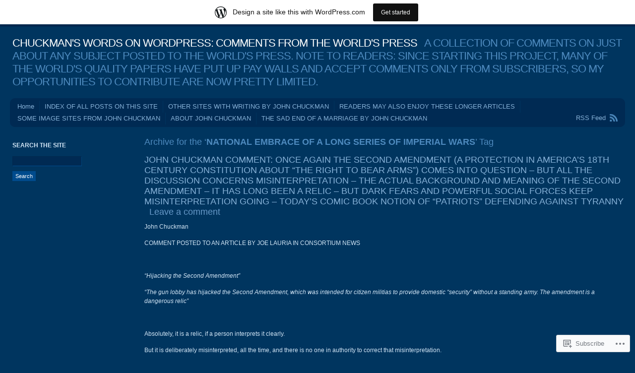

--- FILE ---
content_type: text/html; charset=UTF-8
request_url: https://chuckmanwordsincomments.wordpress.com/tag/national-embrace-of-a-long-series-of-imperial-wars/
body_size: 17123
content:
<!DOCTYPE html PUBLIC "-//W3C//DTD XHTML 1.0 Transitional//EN" "http://www.w3.org/TR/xhtml1/DTD/xhtml1-transitional.dtd">
<html xmlns="http://www.w3.org/1999/xhtml" lang="en">
<head profile="http://gmpg.org/xfn/11">
<meta http-equiv="Content-Type" content="text/html; charset=UTF-8" />
<title>NATIONAL EMBRACE OF A LONG SERIES OF IMPERIAL WARS | CHUCKMAN&#039;S WORDS ON WORDPRESS: COMMENTS FROM THE WORLD&#039;S PRESS</title>
<link rel="pingback" href="https://chuckmanwordsincomments.wordpress.com/xmlrpc.php" />
<meta name='robots' content='max-image-preview:large' />
<link rel='dns-prefetch' href='//s0.wp.com' />
<link rel="alternate" type="application/rss+xml" title="CHUCKMAN&#039;S WORDS ON WORDPRESS: COMMENTS FROM THE WORLD&#039;S PRESS &raquo; Feed" href="https://chuckmanwordsincomments.wordpress.com/feed/" />
<link rel="alternate" type="application/rss+xml" title="CHUCKMAN&#039;S WORDS ON WORDPRESS: COMMENTS FROM THE WORLD&#039;S PRESS &raquo; Comments Feed" href="https://chuckmanwordsincomments.wordpress.com/comments/feed/" />
<link rel="alternate" type="application/rss+xml" title="CHUCKMAN&#039;S WORDS ON WORDPRESS: COMMENTS FROM THE WORLD&#039;S PRESS &raquo; NATIONAL EMBRACE OF A LONG SERIES OF IMPERIAL WARS Tag Feed" href="https://chuckmanwordsincomments.wordpress.com/tag/national-embrace-of-a-long-series-of-imperial-wars/feed/" />
	<script type="text/javascript">
		/* <![CDATA[ */
		function addLoadEvent(func) {
			var oldonload = window.onload;
			if (typeof window.onload != 'function') {
				window.onload = func;
			} else {
				window.onload = function () {
					oldonload();
					func();
				}
			}
		}
		/* ]]> */
	</script>
	<link crossorigin='anonymous' rel='stylesheet' id='all-css-0-1' href='/wp-content/blog-plugins/marketing-bar/css/marketing-bar.css?m=1761640963i&cssminify=yes' type='text/css' media='all' />
<style id='wp-emoji-styles-inline-css'>

	img.wp-smiley, img.emoji {
		display: inline !important;
		border: none !important;
		box-shadow: none !important;
		height: 1em !important;
		width: 1em !important;
		margin: 0 0.07em !important;
		vertical-align: -0.1em !important;
		background: none !important;
		padding: 0 !important;
	}
/*# sourceURL=wp-emoji-styles-inline-css */
</style>
<link crossorigin='anonymous' rel='stylesheet' id='all-css-2-1' href='/wp-content/plugins/gutenberg-core/v22.4.2/build/styles/block-library/style.min.css?m=1769608164i&cssminify=yes' type='text/css' media='all' />
<style id='wp-block-library-inline-css'>
.has-text-align-justify {
	text-align:justify;
}
.has-text-align-justify{text-align:justify;}

/*# sourceURL=wp-block-library-inline-css */
</style><style id='global-styles-inline-css'>
:root{--wp--preset--aspect-ratio--square: 1;--wp--preset--aspect-ratio--4-3: 4/3;--wp--preset--aspect-ratio--3-4: 3/4;--wp--preset--aspect-ratio--3-2: 3/2;--wp--preset--aspect-ratio--2-3: 2/3;--wp--preset--aspect-ratio--16-9: 16/9;--wp--preset--aspect-ratio--9-16: 9/16;--wp--preset--color--black: #000000;--wp--preset--color--cyan-bluish-gray: #abb8c3;--wp--preset--color--white: #ffffff;--wp--preset--color--pale-pink: #f78da7;--wp--preset--color--vivid-red: #cf2e2e;--wp--preset--color--luminous-vivid-orange: #ff6900;--wp--preset--color--luminous-vivid-amber: #fcb900;--wp--preset--color--light-green-cyan: #7bdcb5;--wp--preset--color--vivid-green-cyan: #00d084;--wp--preset--color--pale-cyan-blue: #8ed1fc;--wp--preset--color--vivid-cyan-blue: #0693e3;--wp--preset--color--vivid-purple: #9b51e0;--wp--preset--gradient--vivid-cyan-blue-to-vivid-purple: linear-gradient(135deg,rgb(6,147,227) 0%,rgb(155,81,224) 100%);--wp--preset--gradient--light-green-cyan-to-vivid-green-cyan: linear-gradient(135deg,rgb(122,220,180) 0%,rgb(0,208,130) 100%);--wp--preset--gradient--luminous-vivid-amber-to-luminous-vivid-orange: linear-gradient(135deg,rgb(252,185,0) 0%,rgb(255,105,0) 100%);--wp--preset--gradient--luminous-vivid-orange-to-vivid-red: linear-gradient(135deg,rgb(255,105,0) 0%,rgb(207,46,46) 100%);--wp--preset--gradient--very-light-gray-to-cyan-bluish-gray: linear-gradient(135deg,rgb(238,238,238) 0%,rgb(169,184,195) 100%);--wp--preset--gradient--cool-to-warm-spectrum: linear-gradient(135deg,rgb(74,234,220) 0%,rgb(151,120,209) 20%,rgb(207,42,186) 40%,rgb(238,44,130) 60%,rgb(251,105,98) 80%,rgb(254,248,76) 100%);--wp--preset--gradient--blush-light-purple: linear-gradient(135deg,rgb(255,206,236) 0%,rgb(152,150,240) 100%);--wp--preset--gradient--blush-bordeaux: linear-gradient(135deg,rgb(254,205,165) 0%,rgb(254,45,45) 50%,rgb(107,0,62) 100%);--wp--preset--gradient--luminous-dusk: linear-gradient(135deg,rgb(255,203,112) 0%,rgb(199,81,192) 50%,rgb(65,88,208) 100%);--wp--preset--gradient--pale-ocean: linear-gradient(135deg,rgb(255,245,203) 0%,rgb(182,227,212) 50%,rgb(51,167,181) 100%);--wp--preset--gradient--electric-grass: linear-gradient(135deg,rgb(202,248,128) 0%,rgb(113,206,126) 100%);--wp--preset--gradient--midnight: linear-gradient(135deg,rgb(2,3,129) 0%,rgb(40,116,252) 100%);--wp--preset--font-size--small: 13px;--wp--preset--font-size--medium: 20px;--wp--preset--font-size--large: 36px;--wp--preset--font-size--x-large: 42px;--wp--preset--font-family--albert-sans: 'Albert Sans', sans-serif;--wp--preset--font-family--alegreya: Alegreya, serif;--wp--preset--font-family--arvo: Arvo, serif;--wp--preset--font-family--bodoni-moda: 'Bodoni Moda', serif;--wp--preset--font-family--bricolage-grotesque: 'Bricolage Grotesque', sans-serif;--wp--preset--font-family--cabin: Cabin, sans-serif;--wp--preset--font-family--chivo: Chivo, sans-serif;--wp--preset--font-family--commissioner: Commissioner, sans-serif;--wp--preset--font-family--cormorant: Cormorant, serif;--wp--preset--font-family--courier-prime: 'Courier Prime', monospace;--wp--preset--font-family--crimson-pro: 'Crimson Pro', serif;--wp--preset--font-family--dm-mono: 'DM Mono', monospace;--wp--preset--font-family--dm-sans: 'DM Sans', sans-serif;--wp--preset--font-family--dm-serif-display: 'DM Serif Display', serif;--wp--preset--font-family--domine: Domine, serif;--wp--preset--font-family--eb-garamond: 'EB Garamond', serif;--wp--preset--font-family--epilogue: Epilogue, sans-serif;--wp--preset--font-family--fahkwang: Fahkwang, sans-serif;--wp--preset--font-family--figtree: Figtree, sans-serif;--wp--preset--font-family--fira-sans: 'Fira Sans', sans-serif;--wp--preset--font-family--fjalla-one: 'Fjalla One', sans-serif;--wp--preset--font-family--fraunces: Fraunces, serif;--wp--preset--font-family--gabarito: Gabarito, system-ui;--wp--preset--font-family--ibm-plex-mono: 'IBM Plex Mono', monospace;--wp--preset--font-family--ibm-plex-sans: 'IBM Plex Sans', sans-serif;--wp--preset--font-family--ibarra-real-nova: 'Ibarra Real Nova', serif;--wp--preset--font-family--instrument-serif: 'Instrument Serif', serif;--wp--preset--font-family--inter: Inter, sans-serif;--wp--preset--font-family--josefin-sans: 'Josefin Sans', sans-serif;--wp--preset--font-family--jost: Jost, sans-serif;--wp--preset--font-family--libre-baskerville: 'Libre Baskerville', serif;--wp--preset--font-family--libre-franklin: 'Libre Franklin', sans-serif;--wp--preset--font-family--literata: Literata, serif;--wp--preset--font-family--lora: Lora, serif;--wp--preset--font-family--merriweather: Merriweather, serif;--wp--preset--font-family--montserrat: Montserrat, sans-serif;--wp--preset--font-family--newsreader: Newsreader, serif;--wp--preset--font-family--noto-sans-mono: 'Noto Sans Mono', sans-serif;--wp--preset--font-family--nunito: Nunito, sans-serif;--wp--preset--font-family--open-sans: 'Open Sans', sans-serif;--wp--preset--font-family--overpass: Overpass, sans-serif;--wp--preset--font-family--pt-serif: 'PT Serif', serif;--wp--preset--font-family--petrona: Petrona, serif;--wp--preset--font-family--piazzolla: Piazzolla, serif;--wp--preset--font-family--playfair-display: 'Playfair Display', serif;--wp--preset--font-family--plus-jakarta-sans: 'Plus Jakarta Sans', sans-serif;--wp--preset--font-family--poppins: Poppins, sans-serif;--wp--preset--font-family--raleway: Raleway, sans-serif;--wp--preset--font-family--roboto: Roboto, sans-serif;--wp--preset--font-family--roboto-slab: 'Roboto Slab', serif;--wp--preset--font-family--rubik: Rubik, sans-serif;--wp--preset--font-family--rufina: Rufina, serif;--wp--preset--font-family--sora: Sora, sans-serif;--wp--preset--font-family--source-sans-3: 'Source Sans 3', sans-serif;--wp--preset--font-family--source-serif-4: 'Source Serif 4', serif;--wp--preset--font-family--space-mono: 'Space Mono', monospace;--wp--preset--font-family--syne: Syne, sans-serif;--wp--preset--font-family--texturina: Texturina, serif;--wp--preset--font-family--urbanist: Urbanist, sans-serif;--wp--preset--font-family--work-sans: 'Work Sans', sans-serif;--wp--preset--spacing--20: 0.44rem;--wp--preset--spacing--30: 0.67rem;--wp--preset--spacing--40: 1rem;--wp--preset--spacing--50: 1.5rem;--wp--preset--spacing--60: 2.25rem;--wp--preset--spacing--70: 3.38rem;--wp--preset--spacing--80: 5.06rem;--wp--preset--shadow--natural: 6px 6px 9px rgba(0, 0, 0, 0.2);--wp--preset--shadow--deep: 12px 12px 50px rgba(0, 0, 0, 0.4);--wp--preset--shadow--sharp: 6px 6px 0px rgba(0, 0, 0, 0.2);--wp--preset--shadow--outlined: 6px 6px 0px -3px rgb(255, 255, 255), 6px 6px rgb(0, 0, 0);--wp--preset--shadow--crisp: 6px 6px 0px rgb(0, 0, 0);}:where(body) { margin: 0; }:where(.is-layout-flex){gap: 0.5em;}:where(.is-layout-grid){gap: 0.5em;}body .is-layout-flex{display: flex;}.is-layout-flex{flex-wrap: wrap;align-items: center;}.is-layout-flex > :is(*, div){margin: 0;}body .is-layout-grid{display: grid;}.is-layout-grid > :is(*, div){margin: 0;}body{padding-top: 0px;padding-right: 0px;padding-bottom: 0px;padding-left: 0px;}:root :where(.wp-element-button, .wp-block-button__link){background-color: #32373c;border-width: 0;color: #fff;font-family: inherit;font-size: inherit;font-style: inherit;font-weight: inherit;letter-spacing: inherit;line-height: inherit;padding-top: calc(0.667em + 2px);padding-right: calc(1.333em + 2px);padding-bottom: calc(0.667em + 2px);padding-left: calc(1.333em + 2px);text-decoration: none;text-transform: inherit;}.has-black-color{color: var(--wp--preset--color--black) !important;}.has-cyan-bluish-gray-color{color: var(--wp--preset--color--cyan-bluish-gray) !important;}.has-white-color{color: var(--wp--preset--color--white) !important;}.has-pale-pink-color{color: var(--wp--preset--color--pale-pink) !important;}.has-vivid-red-color{color: var(--wp--preset--color--vivid-red) !important;}.has-luminous-vivid-orange-color{color: var(--wp--preset--color--luminous-vivid-orange) !important;}.has-luminous-vivid-amber-color{color: var(--wp--preset--color--luminous-vivid-amber) !important;}.has-light-green-cyan-color{color: var(--wp--preset--color--light-green-cyan) !important;}.has-vivid-green-cyan-color{color: var(--wp--preset--color--vivid-green-cyan) !important;}.has-pale-cyan-blue-color{color: var(--wp--preset--color--pale-cyan-blue) !important;}.has-vivid-cyan-blue-color{color: var(--wp--preset--color--vivid-cyan-blue) !important;}.has-vivid-purple-color{color: var(--wp--preset--color--vivid-purple) !important;}.has-black-background-color{background-color: var(--wp--preset--color--black) !important;}.has-cyan-bluish-gray-background-color{background-color: var(--wp--preset--color--cyan-bluish-gray) !important;}.has-white-background-color{background-color: var(--wp--preset--color--white) !important;}.has-pale-pink-background-color{background-color: var(--wp--preset--color--pale-pink) !important;}.has-vivid-red-background-color{background-color: var(--wp--preset--color--vivid-red) !important;}.has-luminous-vivid-orange-background-color{background-color: var(--wp--preset--color--luminous-vivid-orange) !important;}.has-luminous-vivid-amber-background-color{background-color: var(--wp--preset--color--luminous-vivid-amber) !important;}.has-light-green-cyan-background-color{background-color: var(--wp--preset--color--light-green-cyan) !important;}.has-vivid-green-cyan-background-color{background-color: var(--wp--preset--color--vivid-green-cyan) !important;}.has-pale-cyan-blue-background-color{background-color: var(--wp--preset--color--pale-cyan-blue) !important;}.has-vivid-cyan-blue-background-color{background-color: var(--wp--preset--color--vivid-cyan-blue) !important;}.has-vivid-purple-background-color{background-color: var(--wp--preset--color--vivid-purple) !important;}.has-black-border-color{border-color: var(--wp--preset--color--black) !important;}.has-cyan-bluish-gray-border-color{border-color: var(--wp--preset--color--cyan-bluish-gray) !important;}.has-white-border-color{border-color: var(--wp--preset--color--white) !important;}.has-pale-pink-border-color{border-color: var(--wp--preset--color--pale-pink) !important;}.has-vivid-red-border-color{border-color: var(--wp--preset--color--vivid-red) !important;}.has-luminous-vivid-orange-border-color{border-color: var(--wp--preset--color--luminous-vivid-orange) !important;}.has-luminous-vivid-amber-border-color{border-color: var(--wp--preset--color--luminous-vivid-amber) !important;}.has-light-green-cyan-border-color{border-color: var(--wp--preset--color--light-green-cyan) !important;}.has-vivid-green-cyan-border-color{border-color: var(--wp--preset--color--vivid-green-cyan) !important;}.has-pale-cyan-blue-border-color{border-color: var(--wp--preset--color--pale-cyan-blue) !important;}.has-vivid-cyan-blue-border-color{border-color: var(--wp--preset--color--vivid-cyan-blue) !important;}.has-vivid-purple-border-color{border-color: var(--wp--preset--color--vivid-purple) !important;}.has-vivid-cyan-blue-to-vivid-purple-gradient-background{background: var(--wp--preset--gradient--vivid-cyan-blue-to-vivid-purple) !important;}.has-light-green-cyan-to-vivid-green-cyan-gradient-background{background: var(--wp--preset--gradient--light-green-cyan-to-vivid-green-cyan) !important;}.has-luminous-vivid-amber-to-luminous-vivid-orange-gradient-background{background: var(--wp--preset--gradient--luminous-vivid-amber-to-luminous-vivid-orange) !important;}.has-luminous-vivid-orange-to-vivid-red-gradient-background{background: var(--wp--preset--gradient--luminous-vivid-orange-to-vivid-red) !important;}.has-very-light-gray-to-cyan-bluish-gray-gradient-background{background: var(--wp--preset--gradient--very-light-gray-to-cyan-bluish-gray) !important;}.has-cool-to-warm-spectrum-gradient-background{background: var(--wp--preset--gradient--cool-to-warm-spectrum) !important;}.has-blush-light-purple-gradient-background{background: var(--wp--preset--gradient--blush-light-purple) !important;}.has-blush-bordeaux-gradient-background{background: var(--wp--preset--gradient--blush-bordeaux) !important;}.has-luminous-dusk-gradient-background{background: var(--wp--preset--gradient--luminous-dusk) !important;}.has-pale-ocean-gradient-background{background: var(--wp--preset--gradient--pale-ocean) !important;}.has-electric-grass-gradient-background{background: var(--wp--preset--gradient--electric-grass) !important;}.has-midnight-gradient-background{background: var(--wp--preset--gradient--midnight) !important;}.has-small-font-size{font-size: var(--wp--preset--font-size--small) !important;}.has-medium-font-size{font-size: var(--wp--preset--font-size--medium) !important;}.has-large-font-size{font-size: var(--wp--preset--font-size--large) !important;}.has-x-large-font-size{font-size: var(--wp--preset--font-size--x-large) !important;}.has-albert-sans-font-family{font-family: var(--wp--preset--font-family--albert-sans) !important;}.has-alegreya-font-family{font-family: var(--wp--preset--font-family--alegreya) !important;}.has-arvo-font-family{font-family: var(--wp--preset--font-family--arvo) !important;}.has-bodoni-moda-font-family{font-family: var(--wp--preset--font-family--bodoni-moda) !important;}.has-bricolage-grotesque-font-family{font-family: var(--wp--preset--font-family--bricolage-grotesque) !important;}.has-cabin-font-family{font-family: var(--wp--preset--font-family--cabin) !important;}.has-chivo-font-family{font-family: var(--wp--preset--font-family--chivo) !important;}.has-commissioner-font-family{font-family: var(--wp--preset--font-family--commissioner) !important;}.has-cormorant-font-family{font-family: var(--wp--preset--font-family--cormorant) !important;}.has-courier-prime-font-family{font-family: var(--wp--preset--font-family--courier-prime) !important;}.has-crimson-pro-font-family{font-family: var(--wp--preset--font-family--crimson-pro) !important;}.has-dm-mono-font-family{font-family: var(--wp--preset--font-family--dm-mono) !important;}.has-dm-sans-font-family{font-family: var(--wp--preset--font-family--dm-sans) !important;}.has-dm-serif-display-font-family{font-family: var(--wp--preset--font-family--dm-serif-display) !important;}.has-domine-font-family{font-family: var(--wp--preset--font-family--domine) !important;}.has-eb-garamond-font-family{font-family: var(--wp--preset--font-family--eb-garamond) !important;}.has-epilogue-font-family{font-family: var(--wp--preset--font-family--epilogue) !important;}.has-fahkwang-font-family{font-family: var(--wp--preset--font-family--fahkwang) !important;}.has-figtree-font-family{font-family: var(--wp--preset--font-family--figtree) !important;}.has-fira-sans-font-family{font-family: var(--wp--preset--font-family--fira-sans) !important;}.has-fjalla-one-font-family{font-family: var(--wp--preset--font-family--fjalla-one) !important;}.has-fraunces-font-family{font-family: var(--wp--preset--font-family--fraunces) !important;}.has-gabarito-font-family{font-family: var(--wp--preset--font-family--gabarito) !important;}.has-ibm-plex-mono-font-family{font-family: var(--wp--preset--font-family--ibm-plex-mono) !important;}.has-ibm-plex-sans-font-family{font-family: var(--wp--preset--font-family--ibm-plex-sans) !important;}.has-ibarra-real-nova-font-family{font-family: var(--wp--preset--font-family--ibarra-real-nova) !important;}.has-instrument-serif-font-family{font-family: var(--wp--preset--font-family--instrument-serif) !important;}.has-inter-font-family{font-family: var(--wp--preset--font-family--inter) !important;}.has-josefin-sans-font-family{font-family: var(--wp--preset--font-family--josefin-sans) !important;}.has-jost-font-family{font-family: var(--wp--preset--font-family--jost) !important;}.has-libre-baskerville-font-family{font-family: var(--wp--preset--font-family--libre-baskerville) !important;}.has-libre-franklin-font-family{font-family: var(--wp--preset--font-family--libre-franklin) !important;}.has-literata-font-family{font-family: var(--wp--preset--font-family--literata) !important;}.has-lora-font-family{font-family: var(--wp--preset--font-family--lora) !important;}.has-merriweather-font-family{font-family: var(--wp--preset--font-family--merriweather) !important;}.has-montserrat-font-family{font-family: var(--wp--preset--font-family--montserrat) !important;}.has-newsreader-font-family{font-family: var(--wp--preset--font-family--newsreader) !important;}.has-noto-sans-mono-font-family{font-family: var(--wp--preset--font-family--noto-sans-mono) !important;}.has-nunito-font-family{font-family: var(--wp--preset--font-family--nunito) !important;}.has-open-sans-font-family{font-family: var(--wp--preset--font-family--open-sans) !important;}.has-overpass-font-family{font-family: var(--wp--preset--font-family--overpass) !important;}.has-pt-serif-font-family{font-family: var(--wp--preset--font-family--pt-serif) !important;}.has-petrona-font-family{font-family: var(--wp--preset--font-family--petrona) !important;}.has-piazzolla-font-family{font-family: var(--wp--preset--font-family--piazzolla) !important;}.has-playfair-display-font-family{font-family: var(--wp--preset--font-family--playfair-display) !important;}.has-plus-jakarta-sans-font-family{font-family: var(--wp--preset--font-family--plus-jakarta-sans) !important;}.has-poppins-font-family{font-family: var(--wp--preset--font-family--poppins) !important;}.has-raleway-font-family{font-family: var(--wp--preset--font-family--raleway) !important;}.has-roboto-font-family{font-family: var(--wp--preset--font-family--roboto) !important;}.has-roboto-slab-font-family{font-family: var(--wp--preset--font-family--roboto-slab) !important;}.has-rubik-font-family{font-family: var(--wp--preset--font-family--rubik) !important;}.has-rufina-font-family{font-family: var(--wp--preset--font-family--rufina) !important;}.has-sora-font-family{font-family: var(--wp--preset--font-family--sora) !important;}.has-source-sans-3-font-family{font-family: var(--wp--preset--font-family--source-sans-3) !important;}.has-source-serif-4-font-family{font-family: var(--wp--preset--font-family--source-serif-4) !important;}.has-space-mono-font-family{font-family: var(--wp--preset--font-family--space-mono) !important;}.has-syne-font-family{font-family: var(--wp--preset--font-family--syne) !important;}.has-texturina-font-family{font-family: var(--wp--preset--font-family--texturina) !important;}.has-urbanist-font-family{font-family: var(--wp--preset--font-family--urbanist) !important;}.has-work-sans-font-family{font-family: var(--wp--preset--font-family--work-sans) !important;}
/*# sourceURL=global-styles-inline-css */
</style>

<style id='classic-theme-styles-inline-css'>
.wp-block-button__link{background-color:#32373c;border-radius:9999px;box-shadow:none;color:#fff;font-size:1.125em;padding:calc(.667em + 2px) calc(1.333em + 2px);text-decoration:none}.wp-block-file__button{background:#32373c;color:#fff}.wp-block-accordion-heading{margin:0}.wp-block-accordion-heading__toggle{background-color:inherit!important;color:inherit!important}.wp-block-accordion-heading__toggle:not(:focus-visible){outline:none}.wp-block-accordion-heading__toggle:focus,.wp-block-accordion-heading__toggle:hover{background-color:inherit!important;border:none;box-shadow:none;color:inherit;padding:var(--wp--preset--spacing--20,1em) 0;text-decoration:none}.wp-block-accordion-heading__toggle:focus-visible{outline:auto;outline-offset:0}
/*# sourceURL=/wp-content/plugins/gutenberg-core/v22.4.2/build/styles/block-library/classic.min.css */
</style>
<link crossorigin='anonymous' rel='stylesheet' id='all-css-4-1' href='/_static/??-eJyFj9sKwkAMRH/INGxbvDyI37Lbxrq6NzZbi39viqAVob6EZJgzZHBK0MVQKBRMbhxsYOyicbG7MdaV2lcK2PrkCDLdqxZ7y+XtAC4PR1XHvMFFkB/hk5VJdJ90mR2eeqvJkRfbGjYlYcCYlIkZZHo7eigXAfmHe8mYRoM69Jk0/n0rkxQYZB1QXItzDRoogtTWxcbwdcDZaZtn9OSPateq7aFpanV9AsexgSs=&cssminify=yes' type='text/css' media='all' />
<link crossorigin='anonymous' rel='stylesheet' id='print-css-5-1' href='/wp-content/mu-plugins/global-print/global-print.css?m=1465851035i&cssminify=yes' type='text/css' media='print' />
<style id='jetpack-global-styles-frontend-style-inline-css'>
:root { --font-headings: unset; --font-base: unset; --font-headings-default: -apple-system,BlinkMacSystemFont,"Segoe UI",Roboto,Oxygen-Sans,Ubuntu,Cantarell,"Helvetica Neue",sans-serif; --font-base-default: -apple-system,BlinkMacSystemFont,"Segoe UI",Roboto,Oxygen-Sans,Ubuntu,Cantarell,"Helvetica Neue",sans-serif;}
/*# sourceURL=jetpack-global-styles-frontend-style-inline-css */
</style>
<link crossorigin='anonymous' rel='stylesheet' id='all-css-8-1' href='/wp-content/themes/h4/global.css?m=1420737423i&cssminify=yes' type='text/css' media='all' />
<script type="text/javascript" id="wpcom-actionbar-placeholder-js-extra">
/* <![CDATA[ */
var actionbardata = {"siteID":"7950829","postID":"0","siteURL":"https://chuckmanwordsincomments.wordpress.com","xhrURL":"https://chuckmanwordsincomments.wordpress.com/wp-admin/admin-ajax.php","nonce":"ac23cf401e","isLoggedIn":"","statusMessage":"","subsEmailDefault":"instantly","proxyScriptUrl":"https://s0.wp.com/wp-content/js/wpcom-proxy-request.js?m=1513050504i&amp;ver=20211021","i18n":{"followedText":"New posts from this site will now appear in your \u003Ca href=\"https://wordpress.com/reader\"\u003EReader\u003C/a\u003E","foldBar":"Collapse this bar","unfoldBar":"Expand this bar","shortLinkCopied":"Shortlink copied to clipboard."}};
//# sourceURL=wpcom-actionbar-placeholder-js-extra
/* ]]> */
</script>
<script type="text/javascript" id="jetpack-mu-wpcom-settings-js-before">
/* <![CDATA[ */
var JETPACK_MU_WPCOM_SETTINGS = {"assetsUrl":"https://s0.wp.com/wp-content/mu-plugins/jetpack-mu-wpcom-plugin/moon/jetpack_vendor/automattic/jetpack-mu-wpcom/src/build/"};
//# sourceURL=jetpack-mu-wpcom-settings-js-before
/* ]]> */
</script>
<script crossorigin='anonymous' type='text/javascript'  src='/wp-content/js/rlt-proxy.js?m=1720530689i'></script>
<script type="text/javascript" id="rlt-proxy-js-after">
/* <![CDATA[ */
	rltInitialize( {"token":null,"iframeOrigins":["https:\/\/widgets.wp.com"]} );
//# sourceURL=rlt-proxy-js-after
/* ]]> */
</script>
<link rel="EditURI" type="application/rsd+xml" title="RSD" href="https://chuckmanwordsincomments.wordpress.com/xmlrpc.php?rsd" />
<meta name="generator" content="WordPress.com" />

<!-- Jetpack Open Graph Tags -->
<meta property="og:type" content="website" />
<meta property="og:title" content="NATIONAL EMBRACE OF A LONG SERIES OF IMPERIAL WARS &#8211; CHUCKMAN&#039;S WORDS ON WORDPRESS: COMMENTS FROM THE WORLD&#039;S PRESS" />
<meta property="og:url" content="https://chuckmanwordsincomments.wordpress.com/tag/national-embrace-of-a-long-series-of-imperial-wars/" />
<meta property="og:site_name" content="CHUCKMAN&#039;S WORDS ON WORDPRESS: COMMENTS FROM THE WORLD&#039;S PRESS" />
<meta property="og:image" content="https://secure.gravatar.com/blavatar/cd9c4eb51b2fa054ad2a9f2e454d2a2ae7dba34c3ab1c8bddada4915327cf754?s=200&#038;ts=1769638342" />
<meta property="og:image:width" content="200" />
<meta property="og:image:height" content="200" />
<meta property="og:image:alt" content="" />
<meta property="og:locale" content="en_US" />
<meta property="fb:app_id" content="249643311490" />

<!-- End Jetpack Open Graph Tags -->
<link rel="shortcut icon" type="image/x-icon" href="https://secure.gravatar.com/blavatar/cd9c4eb51b2fa054ad2a9f2e454d2a2ae7dba34c3ab1c8bddada4915327cf754?s=32" sizes="16x16" />
<link rel="icon" type="image/x-icon" href="https://secure.gravatar.com/blavatar/cd9c4eb51b2fa054ad2a9f2e454d2a2ae7dba34c3ab1c8bddada4915327cf754?s=32" sizes="16x16" />
<link rel="apple-touch-icon" href="https://secure.gravatar.com/blavatar/cd9c4eb51b2fa054ad2a9f2e454d2a2ae7dba34c3ab1c8bddada4915327cf754?s=114" />
<link rel='openid.server' href='https://chuckmanwordsincomments.wordpress.com/?openidserver=1' />
<link rel='openid.delegate' href='https://chuckmanwordsincomments.wordpress.com/' />
<link rel="search" type="application/opensearchdescription+xml" href="https://chuckmanwordsincomments.wordpress.com/osd.xml" title="CHUCKMAN&#039;S WORDS ON WORDPRESS: COMMENTS FROM THE WORLD&#039;S PRESS" />
<link rel="search" type="application/opensearchdescription+xml" href="https://s1.wp.com/opensearch.xml" title="WordPress.com" />
		<style id="wpcom-hotfix-masterbar-style">
			@media screen and (min-width: 783px) {
				#wpadminbar .quicklinks li#wp-admin-bar-my-account.with-avatar > a img {
					margin-top: 5px;
				}
			}
		</style>
		<meta name="description" content="Posts about NATIONAL EMBRACE OF A LONG SERIES OF IMPERIAL WARS written by JOHN CHUCKMAN" />
</head>
<body class="archive tag tag-national-embrace-of-a-long-series-of-imperial-wars tag-684826837 wp-theme-pubandrea flexible-width customizer-styles-applied jetpack-reblog-enabled has-marketing-bar has-marketing-bar-theme-andrea">
<div id="wrap" class="group">
	<div id="header">
				<h1><a href="https://chuckmanwordsincomments.wordpress.com//">CHUCKMAN&#039;S WORDS ON WORDPRESS: COMMENTS FROM THE WORLD&#039;S PRESS</a> &nbsp; A COLLECTION OF COMMENTS ON JUST ABOUT ANY SUBJECT POSTED TO THE WORLD&#039;S PRESS. NOTE TO READERS: SINCE STARTING THIS PROJECT, MANY OF THE WORLD&#039;S QUALITY PAPERS HAVE PUT UP PAY WALLS AND ACCEPT COMMENTS ONLY FROM SUBSCRIBERS, SO MY OPPORTUNITIES TO CONTRIBUTE ARE NOW PRETTY LIMITED.</h1>
	</div>
	<div id="nav" class="group">
		<ul class="menu">
<li ><a href="https://chuckmanwordsincomments.wordpress.com/">Home</a></li><li class="page_item page-item-4098"><a href="https://chuckmanwordsincomments.wordpress.com/index-of-all-posts-on-this-site/">INDEX OF ALL POSTS ON THIS&nbsp;SITE</a></li>
<li class="page_item page-item-908"><a href="https://chuckmanwordsincomments.wordpress.com/other-sites-with-writing-by-john-chuckman/">OTHER SITES WITH WRITING BY JOHN&nbsp;CHUCKMAN</a></li>
<li class="page_item page-item-872"><a href="https://chuckmanwordsincomments.wordpress.com/readers-may-also-enjoy-these-longer-articles/">READERS MAY ALSO ENJOY THESE LONGER&nbsp;ARTICLES</a></li>
<li class="page_item page-item-4418"><a href="https://chuckmanwordsincomments.wordpress.com/some-image-sites-from-john-chuckman/">SOME IMAGE SITES FROM JOHN&nbsp;CHUCKMAN</a></li>
<li class="page_item page-item-15091"><a href="https://chuckmanwordsincomments.wordpress.com/about-john-chuckman/">ABOUT JOHN CHUCKMAN</a></li>
<li class="page_item page-item-15231"><a href="https://chuckmanwordsincomments.wordpress.com/the-sad-end-of-a-marriage-by-john-chuckman/">THE SAD END OF A MARRIAGE BY JOHN&nbsp;CHUCKMAN</a></li>
</ul>
		<div id="feed"><a href="https://chuckmanwordsincomments.wordpress.com/feed/">RSS Feed</a></div>
	</div>
<div id="content" class="group">

			<h2 class="archive-title">Archive for the &#8216;<strong>NATIONAL EMBRACE OF A LONG SERIES OF IMPERIAL WARS</strong>&#8217; Tag</h2>
	

	<h2 class="entry-title"><a href="https://chuckmanwordsincomments.wordpress.com/2019/08/09/john-chuckman-comment-once-again-the-second-amendment-comes-into-question-but-the-entire-discussion-is-about-misinterpretation-background-and-meaning-of-second-amendment-it-has-longbeen-a-relic/" rel="bookmark">JOHN CHUCKMAN COMMENT: ONCE AGAIN THE SECOND AMENDMENT (A PROTECTION IN AMERICA&#8217;S 18TH CENTURY CONSTITUTION ABOUT &#8220;THE RIGHT TO BEAR ARMS&#8221;) COMES INTO QUESTION &#8211; BUT ALL THE DISCUSSION CONCERNS MISINTERPRETATION &#8211; THE ACTUAL BACKGROUND AND MEANING OF THE SECOND AMENDMENT &#8211; IT HAS LONG BEEN A RELIC &#8211; BUT DARK FEARS AND POWERFUL SOCIAL FORCES KEEP MISINTERPRETATION GOING &#8211; TODAY&#8217;S COMIC BOOK NOTION OF &#8220;PATRIOTS&#8221; DEFENDING AGAINST&nbsp;TYRANNY</a> &nbsp; <a href="https://chuckmanwordsincomments.wordpress.com/2019/08/09/john-chuckman-comment-once-again-the-second-amendment-comes-into-question-but-the-entire-discussion-is-about-misinterpretation-background-and-meaning-of-second-amendment-it-has-longbeen-a-relic/#respond" class="comments-link">Leave a comment</a></h2>

	<div id="post-17286" class="entry-content post-17286 post type-post status-publish format-standard hentry category-uncategorized tag-rights-in-the-constitution tag-a-violent-society tag-absurdity-in-america-of-armed-opposition-to-government tag-america-is-simply-gun-friendly tag-americas-brutal-prisons-and-high-incarceration-rates tag-americas-constitution tag-americas-heavily-armed-and-violent-police tag-americas-hopeless-scholastic-supreme-court tag-americas-vast-armed-forces tag-american-politics-completely-serve-the-wealthy tag-american-society-and-guns tag-american-societyand-violence tag-bending-and-twisting-the-meaning-of-second-amendment tag-comic-book-stuff-about-patriots-andtyraniical-government tag-conditioning-the-population-for-constant-war tag-constantlyrecruiting-soldiers tag-cops-killing-citizens-every-day tag-detriot-1967 tag-domestic-security-without-a-standing-army tag-dred-scott-decision tag-elizabeth-i-and-standing-army tag-embrace-of-violence tag-english-ideas-of-standing-armies tag-fear-of-violence tag-football-games-and-war-values tag-gangs-of-concerned-citizens-in-camouflage tag-general-populace-in-america-has-little-voice tag-guns-and-days-of-slaveryt-fears tag-guns-and-indian-wars tag-guns-and-march-westward tag-guns-and-suburban-living tag-ideas-from-england-about-militias-transferred-to-america tag-john-chuckman tag-leadership-through-money tag-mentality-refleted-in-suvs tag-militarized-police tag-money-is-free-speech tag-monroe-doctrine-refkets-turn-to-empire tag-national-embrace-of-a-long-series-of-imperial-wars tag-notoriously-brutal-prisons tag-promoting-the-values-of-war tag-quality-of-leadership-money-buys-in-america tag-second-amendment-as-relic tag-standing-army-thinking-changedquickly-in-america tag-the-quality-of-american-leadership tag-the-very-air-you-breathe-is-charged-with-violence tag-ultra-conservative-american-supreme-court tag-un-control tag-violence-charged-american-society-as-training-ground-for-empire">
		<p>John Chuckman</p>
<p>COMMENT POSTED TO AN ARTICLE BY JOE LAURIA IN CONSORTIUM NEWS</p>
<p>&nbsp;</p>
<p><em>“Hijacking the Second Amendment”</em></p>
<p><em>&#8220;The gun lobby has hijacked the Second Amendment, which was intended for citizen militias to provide domestic “security” without a standing army. The amendment is a dangerous relic”</em></p>
<p>&nbsp;</p>
<p>Absolutely, it is a relic, if a person interprets it clearly.</p>
<p>But it is deliberately misinterpreted, all the time, and there is no one in authority to correct that misinterpretation.</p>
<p>The ultra-conservative Supreme Court, much resembling a group of Catholic Scholastics from the Middle Ages in their narrow way of looking at matters, certainly will never step in the way of misinterpreting it. Their decisions on most matters are about on a level of enlightenment with the old Dred Scott decision.</p>
<p>As, for example, the decision insanely telling us that “money is free speech,” leaving American politics in the complete service of the wealthy with little room for genuine democratic principles. The voice of the general populace has very little political force in America.</p>
<p>Given the quality of leadership the money principle produces in the Senate, in the House, and in the White House (and, of course, in a court appointed by the White House and approved by the Senate), no wonder no significant progress is ever made in almost anything.</p>
<p>And the Second Amendment has long been rather meaningless because the set of circumstances dictating its creation ceased existing a very long time ago. The idea of private militias had roots in a pre-empire English government that was not fond of spending large amounts of money on standing armies. Elizabeth I, for example, hated spending money on the military. Those ideas were transferred to, and early embraced in, America.</p>
<p>But they became obsolete as America itself, fairly early, turned to empire, as reflected in the thinking of the Monroe Doctrine. The national embrace of violence in a long series of imperial wars and violent activities was no friendly environment for any kind of opposition against guns.</p>
<p>The interpretation of the Second Amendment morphed over time into something it was clearly not designed to be, too, a protection against tyrannical government, perhaps not surprising considering all the wars and imperial conflicts of the government.</p>
<p>Of course, hanging onto that changed meaning, about being against tyrannical government, is today absurd, given the massive armed force that American government now has at its disposal.</p>
<p>It’s almost comic-book stuff to think of gangs of concerned citizens dressed-up in camouflage, armed with with rifles and shotguns or even privately-owned machine-guns, hitting the streets against America’s militarized police forces possessing all kinds of combat gear, armored cars, helicopters, gas grenades, and heavy military-style weapons, to say nothing of the Army, Marines, Air Force, Navy, Special Forces, and National Guard. The results would be entirely predictable. Detroit, 1967.</p>
<p>The fact is that America, as a whole, has been very gun-friendly, and the bending and twisting of the meaning of the Second amendment serves that gun-friendly population. It certainly is not the work of just a formal lobby like the National Rifle Association. There are tens of millions of Americans with gut feelings on the matter of guns. And there is a long history.</p>
<p>I think it dates back to the days of slavery when many plantation owners slept with a gum under the pillow or on a nearby nightstand.</p>
<p>They were afraid of slave revolts, even though there were almost none.</p>
<p>Then we had the gun as friendly tool through the Indian Wars.</p>
<p>And the various imperial wars on the march westward. And efforts to seize parts South too. In all of them, the gun was a friend.</p>
<p>And gun ownership remains popular with the violence of decayed American urban areas generating fears, the same kind of fears that create gated communities and much of suburbia and make driving semi-military, somewhat-menacing-looking vehicles like SUVs popular.</p>
<p>The fear of violence is also to be seen in the undisciplined police in so many places in America, police who kill an average of three Americans a day, and there is very little effort to correct that ugly reality with few police ever charged with anything or even dismissed. The fear of violence is seen in notoriously brutal prisons where hundreds of prisoners mysteriously die every year. And it is seen in the world’s highest rate of incarceration.</p>
<p>It doesn&#8217;t help that America is constantly at war, constantly promoting the values of war even at sporting events like football games, constantly recruiting soldiers for the wars, and constantly spending unholy amounts of money on the Pentagon and security services.</p>
<p>The very air that you breathe in the United States is charged with violence.</p>
<p>It isn&#8217;t just a &#8220;gun lobby&#8221; keeping the relic Second Amendment going, keeping it in a state of perpetual widely-accepted misinterpretation.</p>
<p>One could say that the gun-filled, violence-charged American society serves almost as a training and conditioning ground for the rather brutal needs of empire.</p>
<p>On historical aspects of America’s embrace of violence:</p>
<p><a href="https://chuckmanwordsincomments.wordpress.com/2018/08/02/john-chuckman-comment-reference-to-americas-current-inability-to-have-intelligent-political-discussion-in-fact-it-is-an-illusion-to-think-things-were-ever-much-different-highlights-of-an-extrem/">https://chuckmanwordsincomments.wordpress.com/2018/08/02/john-chuckman-comment-reference-to-americas-current-inability-to-have-intelligent-political-discussion-in-fact-it-is-an-illusion-to-think-things-were-ever-much-different-highlights-of-an-extrem/</a></p>
<p>&nbsp;</p>
<p>On reasons America’s government is so totally ineffective about any real domestic needs:</p>
<p><a href="https://chuckmanwordsincomments.wordpress.com/2018/07/22/john-chuckman-comment-how-american-politics-really-work-why-there-are-terrible-candidates-and-constant-wars-and-peoples-problems-are-ignored-why-heroes-like-julian-assange-are-persecuted-and-r/">https://chuckmanwordsincomments.wordpress.com/2018/07/22/john-chuckman-comment-how-american-politics-really-work-why-there-are-terrible-candidates-and-constant-wars-and-peoples-problems-are-ignored-why-heroes-like-julian-assange-are-persecuted-and-r/</a></p>
<p>&nbsp;</p>
	</div>

	<div class="meta">
		<p>Posted August 9, 2019 by <span class="author vcard"><a class="url fn n" href="https://chuckmanwordsincomments.wordpress.com/author/chuckman2/" title="View all posts by JOHN CHUCKMAN">JOHN CHUCKMAN</a></span> in <a href="https://chuckmanwordsincomments.wordpress.com/category/uncategorized/" rel="category tag">Uncategorized</a></p>
		<p>Tagged with <a href="https://chuckmanwordsincomments.wordpress.com/tag/rights-in-the-constitution/" rel="tag">"RIGHTS" IN THE CONSTITUTION</a>, <a href="https://chuckmanwordsincomments.wordpress.com/tag/a-violent-society/" rel="tag">A VIOLENT SOCIETY</a>, <a href="https://chuckmanwordsincomments.wordpress.com/tag/absurdity-in-america-of-armed-opposition-to-government/" rel="tag">ABSURDITY IN AMERICA OF ARMED OPPOSITION TO GOVERNMENT</a>, <a href="https://chuckmanwordsincomments.wordpress.com/tag/america-is-simply-gun-friendly/" rel="tag">AMERICA IS SIMPLY GUN-FRIENDLY</a>, <a href="https://chuckmanwordsincomments.wordpress.com/tag/americas-brutal-prisons-and-high-incarceration-rates/" rel="tag">AMERICA'S BRUTAL PRISONS AND HIGH INCARCERATION RATES</a>, <a href="https://chuckmanwordsincomments.wordpress.com/tag/americas-constitution/" rel="tag">AMERICA'S CONSTITUTION</a>, <a href="https://chuckmanwordsincomments.wordpress.com/tag/americas-heavily-armed-and-violent-police/" rel="tag">AMERICA'S HEAVILY-ARMED AND VIOLENT POLICE</a>, <a href="https://chuckmanwordsincomments.wordpress.com/tag/americas-hopeless-scholastic-supreme-court/" rel="tag">AMERICA'S HOPELESS SCHOLASTIC SUPREME COURT</a>, <a href="https://chuckmanwordsincomments.wordpress.com/tag/americas-vast-armed-forces/" rel="tag">AMERICA'S VAST ARMED FORCES</a>, <a href="https://chuckmanwordsincomments.wordpress.com/tag/american-politics-completely-serve-the-wealthy/" rel="tag">AMERICAN POLITICS COMPLETELY SERVE THE WEALTHY</a>, <a href="https://chuckmanwordsincomments.wordpress.com/tag/american-society-and-guns/" rel="tag">AMERICAN SOCIETY AND GUNS</a>, <a href="https://chuckmanwordsincomments.wordpress.com/tag/american-societyand-violence/" rel="tag">AMERICAN SOCIETYAND VIOLENCE</a>, <a href="https://chuckmanwordsincomments.wordpress.com/tag/bending-and-twisting-the-meaning-of-second-amendment/" rel="tag">BENDING AND TWISTING THE MEANING OF SECOND AMENDMENT</a>, <a href="https://chuckmanwordsincomments.wordpress.com/tag/comic-book-stuff-about-patriots-andtyraniical-government/" rel="tag">COMIC-BOOK STUFF ABOUT PATRIOTS ANDTYRANIICAL GOVERNMENT</a>, <a href="https://chuckmanwordsincomments.wordpress.com/tag/conditioning-the-population-for-constant-war/" rel="tag">CONDITIONING THE POPULATION FOR CONSTANT WAR</a>, <a href="https://chuckmanwordsincomments.wordpress.com/tag/constantlyrecruiting-soldiers/" rel="tag">CONSTANTLYRECRUITING SOLDIERS</a>, <a href="https://chuckmanwordsincomments.wordpress.com/tag/cops-killing-citizens-every-day/" rel="tag">COPS KILLING CITIZENS EVERY DAY</a>, <a href="https://chuckmanwordsincomments.wordpress.com/tag/detriot-1967/" rel="tag">DETRIOT 1967</a>, <a href="https://chuckmanwordsincomments.wordpress.com/tag/domestic-security-without-a-standing-army/" rel="tag">DOMESTIC SECURITY WITHOUT A STANDING ARMY</a>, <a href="https://chuckmanwordsincomments.wordpress.com/tag/dred-scott-decision/" rel="tag">DRED SCOTT DECISION</a>, <a href="https://chuckmanwordsincomments.wordpress.com/tag/elizabeth-i-and-standing-army/" rel="tag">ELIZABETH I AND STANDING ARMY</a>, <a href="https://chuckmanwordsincomments.wordpress.com/tag/embrace-of-violence/" rel="tag">EMBRACE OF VIOLENCE</a>, <a href="https://chuckmanwordsincomments.wordpress.com/tag/english-ideas-of-standing-armies/" rel="tag">ENGLISH IDEAS OF STANDING ARMIES</a>, <a href="https://chuckmanwordsincomments.wordpress.com/tag/fear-of-violence/" rel="tag">FEAR OF VIOLENCE</a>, <a href="https://chuckmanwordsincomments.wordpress.com/tag/football-games-and-war-values/" rel="tag">FOOTBALL GAMES AND WAR VALUES</a>, <a href="https://chuckmanwordsincomments.wordpress.com/tag/gangs-of-concerned-citizens-in-camouflage/" rel="tag">GANGS OF CONCERNED CITIZENS IN CAMOUFLAGE</a>, <a href="https://chuckmanwordsincomments.wordpress.com/tag/general-populace-in-america-has-little-voice/" rel="tag">GENERAL POPULACE IN AMERICA HAS LITTLE VOICE</a>, <a href="https://chuckmanwordsincomments.wordpress.com/tag/guns-and-days-of-slaveryt-fears/" rel="tag">GUNS AND DAYS OF SLAVERYT FEARS</a>, <a href="https://chuckmanwordsincomments.wordpress.com/tag/guns-and-indian-wars/" rel="tag">GUNS AND INDIAN WARS</a>, <a href="https://chuckmanwordsincomments.wordpress.com/tag/guns-and-march-westward/" rel="tag">GUNS AND MARCH WESTWARD</a>, <a href="https://chuckmanwordsincomments.wordpress.com/tag/guns-and-suburban-living/" rel="tag">GUNS AND SUBURBAN LIVING</a>, <a href="https://chuckmanwordsincomments.wordpress.com/tag/ideas-from-england-about-militias-transferred-to-america/" rel="tag">IDEAS FROM ENGLAND ABOUT MILITIAS TRANSFERRED TO AMERICA</a>, <a href="https://chuckmanwordsincomments.wordpress.com/tag/john-chuckman/" rel="tag">JOHN CHUCKMAN</a>, <a href="https://chuckmanwordsincomments.wordpress.com/tag/leadership-through-money/" rel="tag">LEADERSHIP THROUGH MONEY</a>, <a href="https://chuckmanwordsincomments.wordpress.com/tag/mentality-refleted-in-suvs/" rel="tag">MENTALITY REFLETED IN SUVs</a>, <a href="https://chuckmanwordsincomments.wordpress.com/tag/militarized-police/" rel="tag">MILITARIZED POLICE</a>, <a href="https://chuckmanwordsincomments.wordpress.com/tag/money-is-free-speech/" rel="tag">MONEY IS FREE SPEECH</a>, <a href="https://chuckmanwordsincomments.wordpress.com/tag/monroe-doctrine-refkets-turn-to-empire/" rel="tag">MONROE DOCTRINE REFKETS TURN TO EMPIRE</a>, <a href="https://chuckmanwordsincomments.wordpress.com/tag/national-embrace-of-a-long-series-of-imperial-wars/" rel="tag">NATIONAL EMBRACE OF A LONG SERIES OF IMPERIAL WARS</a>, <a href="https://chuckmanwordsincomments.wordpress.com/tag/notoriously-brutal-prisons/" rel="tag">NOTORIOUSLY BRUTAL PRISONS</a>, <a href="https://chuckmanwordsincomments.wordpress.com/tag/promoting-the-values-of-war/" rel="tag">PROMOTING THE VALUES OF WAR</a>, <a href="https://chuckmanwordsincomments.wordpress.com/tag/quality-of-leadership-money-buys-in-america/" rel="tag">QUALITY OF LEADERSHIP MONEY BUYS IN AMERICA</a>, <a href="https://chuckmanwordsincomments.wordpress.com/tag/second-amendment-as-relic/" rel="tag">SECOND AMENDMENT AS RELIC</a>, <a href="https://chuckmanwordsincomments.wordpress.com/tag/standing-army-thinking-changedquickly-in-america/" rel="tag">STANDING ARMY THINKING CHANGEDQUICKLY IN AMERICA</a>, <a href="https://chuckmanwordsincomments.wordpress.com/tag/the-quality-of-american-leadership/" rel="tag">THE QUALITY OF AMERICAN LEADERSHIP</a>, <a href="https://chuckmanwordsincomments.wordpress.com/tag/the-very-air-you-breathe-is-charged-with-violence/" rel="tag">THE VERY AIR YOU BREATHE IS CHARGED WITH VIOLENCE</a>, <a href="https://chuckmanwordsincomments.wordpress.com/tag/ultra-conservative-american-supreme-court/" rel="tag">ULTRA-CONSERVATIVE AMERICAN SUPREME COURT</a>, <a href="https://chuckmanwordsincomments.wordpress.com/tag/un-control/" rel="tag">UN CONTROL</a>, <a href="https://chuckmanwordsincomments.wordpress.com/tag/violence-charged-american-society-as-training-ground-for-empire/" rel="tag">VIOLENCE-CHARGED AMERICAN SOCIETY AS TRAINING GROUND FOR EMPIRE</a></p>	</div>

	

<div class="navigation index group">
	<div class="alignleft"></div>
	<div class="alignright"></div>
</div>

</div><!-- /#content -->

<div id="sidebar">
	<ul>
	<li id="search-3" class="widget widget_search"><h3 class="widget-title">SEARCH THE SITE</h3><form role="search" method="get" id="searchform" class="searchform" action="https://chuckmanwordsincomments.wordpress.com/">
				<div>
					<label class="screen-reader-text" for="s">Search for:</label>
					<input type="text" value="" name="s" id="s" />
					<input type="submit" id="searchsubmit" value="Search" />
				</div>
			</form></li>	</ul>

</div><!-- /#sidebar -->
</div><!-- /#wrap -->

<div id="footer" class="group">
	<div id="top"><a href="#content">Back to top</a></div>
	<p><a href="https://wordpress.com/?ref=footer_website" rel="nofollow">Create a free website or blog at WordPress.com.</a> </p>
</div>

<!--  -->
<script type="speculationrules">
{"prefetch":[{"source":"document","where":{"and":[{"href_matches":"/*"},{"not":{"href_matches":["/wp-*.php","/wp-admin/*","/files/*","/wp-content/*","/wp-content/plugins/*","/wp-content/themes/pub/andrea/*","/*\\?(.+)"]}},{"not":{"selector_matches":"a[rel~=\"nofollow\"]"}},{"not":{"selector_matches":".no-prefetch, .no-prefetch a"}}]},"eagerness":"conservative"}]}
</script>
<script type="text/javascript" src="//0.gravatar.com/js/hovercards/hovercards.min.js?ver=202605924dcd77a86c6f1d3698ec27fc5da92b28585ddad3ee636c0397cf312193b2a1" id="grofiles-cards-js"></script>
<script type="text/javascript" id="wpgroho-js-extra">
/* <![CDATA[ */
var WPGroHo = {"my_hash":""};
//# sourceURL=wpgroho-js-extra
/* ]]> */
</script>
<script crossorigin='anonymous' type='text/javascript'  src='/wp-content/mu-plugins/gravatar-hovercards/wpgroho.js?m=1610363240i'></script>

	<script>
		// Initialize and attach hovercards to all gravatars
		( function() {
			function init() {
				if ( typeof Gravatar === 'undefined' ) {
					return;
				}

				if ( typeof Gravatar.init !== 'function' ) {
					return;
				}

				Gravatar.profile_cb = function ( hash, id ) {
					WPGroHo.syncProfileData( hash, id );
				};

				Gravatar.my_hash = WPGroHo.my_hash;
				Gravatar.init(
					'body',
					'#wp-admin-bar-my-account',
					{
						i18n: {
							'Edit your profile →': 'Edit your profile →',
							'View profile →': 'View profile →',
							'Contact': 'Contact',
							'Send money': 'Send money',
							'Sorry, we are unable to load this Gravatar profile.': 'Sorry, we are unable to load this Gravatar profile.',
							'Gravatar not found.': 'Gravatar not found.',
							'Too Many Requests.': 'Too Many Requests.',
							'Internal Server Error.': 'Internal Server Error.',
							'Is this you?': 'Is this you?',
							'Claim your free profile.': 'Claim your free profile.',
							'Email': 'Email',
							'Home Phone': 'Home Phone',
							'Work Phone': 'Work Phone',
							'Cell Phone': 'Cell Phone',
							'Contact Form': 'Contact Form',
							'Calendar': 'Calendar',
						},
					}
				);
			}

			if ( document.readyState !== 'loading' ) {
				init();
			} else {
				document.addEventListener( 'DOMContentLoaded', init );
			}
		} )();
	</script>

		<div style="display:none">
	</div>
		<div id="actionbar" dir="ltr" style="display: none;"
			class="actnbr-pub-andrea actnbr-has-follow actnbr-has-actions">
		<ul>
								<li class="actnbr-btn actnbr-hidden">
								<a class="actnbr-action actnbr-actn-follow " href="">
			<svg class="gridicon" height="20" width="20" xmlns="http://www.w3.org/2000/svg" viewBox="0 0 20 20"><path clip-rule="evenodd" d="m4 4.5h12v6.5h1.5v-6.5-1.5h-1.5-12-1.5v1.5 10.5c0 1.1046.89543 2 2 2h7v-1.5h-7c-.27614 0-.5-.2239-.5-.5zm10.5 2h-9v1.5h9zm-5 3h-4v1.5h4zm3.5 1.5h-1v1h1zm-1-1.5h-1.5v1.5 1 1.5h1.5 1 1.5v-1.5-1-1.5h-1.5zm-2.5 2.5h-4v1.5h4zm6.5 1.25h1.5v2.25h2.25v1.5h-2.25v2.25h-1.5v-2.25h-2.25v-1.5h2.25z"  fill-rule="evenodd"></path></svg>
			<span>Subscribe</span>
		</a>
		<a class="actnbr-action actnbr-actn-following  no-display" href="">
			<svg class="gridicon" height="20" width="20" xmlns="http://www.w3.org/2000/svg" viewBox="0 0 20 20"><path fill-rule="evenodd" clip-rule="evenodd" d="M16 4.5H4V15C4 15.2761 4.22386 15.5 4.5 15.5H11.5V17H4.5C3.39543 17 2.5 16.1046 2.5 15V4.5V3H4H16H17.5V4.5V12.5H16V4.5ZM5.5 6.5H14.5V8H5.5V6.5ZM5.5 9.5H9.5V11H5.5V9.5ZM12 11H13V12H12V11ZM10.5 9.5H12H13H14.5V11V12V13.5H13H12H10.5V12V11V9.5ZM5.5 12H9.5V13.5H5.5V12Z" fill="#008A20"></path><path class="following-icon-tick" d="M13.5 16L15.5 18L19 14.5" stroke="#008A20" stroke-width="1.5"></path></svg>
			<span>Subscribed</span>
		</a>
							<div class="actnbr-popover tip tip-top-left actnbr-notice" id="follow-bubble">
							<div class="tip-arrow"></div>
							<div class="tip-inner actnbr-follow-bubble">
															<ul>
											<li class="actnbr-sitename">
			<a href="https://chuckmanwordsincomments.wordpress.com">
				<img loading='lazy' alt='' src='https://secure.gravatar.com/blavatar/cd9c4eb51b2fa054ad2a9f2e454d2a2ae7dba34c3ab1c8bddada4915327cf754?s=50&#038;d=https%3A%2F%2Fs0.wp.com%2Fi%2Flogo%2Fwpcom-gray-white.png' srcset='https://secure.gravatar.com/blavatar/cd9c4eb51b2fa054ad2a9f2e454d2a2ae7dba34c3ab1c8bddada4915327cf754?s=50&#038;d=https%3A%2F%2Fs0.wp.com%2Fi%2Flogo%2Fwpcom-gray-white.png 1x, https://secure.gravatar.com/blavatar/cd9c4eb51b2fa054ad2a9f2e454d2a2ae7dba34c3ab1c8bddada4915327cf754?s=75&#038;d=https%3A%2F%2Fs0.wp.com%2Fi%2Flogo%2Fwpcom-gray-white.png 1.5x, https://secure.gravatar.com/blavatar/cd9c4eb51b2fa054ad2a9f2e454d2a2ae7dba34c3ab1c8bddada4915327cf754?s=100&#038;d=https%3A%2F%2Fs0.wp.com%2Fi%2Flogo%2Fwpcom-gray-white.png 2x, https://secure.gravatar.com/blavatar/cd9c4eb51b2fa054ad2a9f2e454d2a2ae7dba34c3ab1c8bddada4915327cf754?s=150&#038;d=https%3A%2F%2Fs0.wp.com%2Fi%2Flogo%2Fwpcom-gray-white.png 3x, https://secure.gravatar.com/blavatar/cd9c4eb51b2fa054ad2a9f2e454d2a2ae7dba34c3ab1c8bddada4915327cf754?s=200&#038;d=https%3A%2F%2Fs0.wp.com%2Fi%2Flogo%2Fwpcom-gray-white.png 4x' class='avatar avatar-50' height='50' width='50' />				CHUCKMAN&#039;S WORDS ON WORDPRESS: COMMENTS FROM THE WORLD&#039;S PRESS			</a>
		</li>
										<div class="actnbr-message no-display"></div>
									<form method="post" action="https://subscribe.wordpress.com" accept-charset="utf-8" style="display: none;">
																						<div class="actnbr-follow-count">Join 47 other subscribers</div>
																					<div>
										<input type="email" name="email" placeholder="Enter your email address" class="actnbr-email-field" aria-label="Enter your email address" />
										</div>
										<input type="hidden" name="action" value="subscribe" />
										<input type="hidden" name="blog_id" value="7950829" />
										<input type="hidden" name="source" value="https://chuckmanwordsincomments.wordpress.com/tag/national-embrace-of-a-long-series-of-imperial-wars/" />
										<input type="hidden" name="sub-type" value="actionbar-follow" />
										<input type="hidden" id="_wpnonce" name="_wpnonce" value="a9ef29ce38" />										<div class="actnbr-button-wrap">
											<button type="submit" value="Sign me up">
												Sign me up											</button>
										</div>
									</form>
									<li class="actnbr-login-nudge">
										<div>
											Already have a WordPress.com account? <a href="https://wordpress.com/log-in?redirect_to=https%3A%2F%2Fchuckmanwordsincomments.wordpress.com%2F2019%2F08%2F09%2Fjohn-chuckman-comment-once-again-the-second-amendment-comes-into-question-but-the-entire-discussion-is-about-misinterpretation-background-and-meaning-of-second-amendment-it-has-longbeen-a-relic%2F&#038;signup_flow=account">Log in now.</a>										</div>
									</li>
								</ul>
															</div>
						</div>
					</li>
							<li class="actnbr-ellipsis actnbr-hidden">
				<svg class="gridicon gridicons-ellipsis" height="24" width="24" xmlns="http://www.w3.org/2000/svg" viewBox="0 0 24 24"><g><path d="M7 12c0 1.104-.896 2-2 2s-2-.896-2-2 .896-2 2-2 2 .896 2 2zm12-2c-1.104 0-2 .896-2 2s.896 2 2 2 2-.896 2-2-.896-2-2-2zm-7 0c-1.104 0-2 .896-2 2s.896 2 2 2 2-.896 2-2-.896-2-2-2z"/></g></svg>				<div class="actnbr-popover tip tip-top-left actnbr-more">
					<div class="tip-arrow"></div>
					<div class="tip-inner">
						<ul>
								<li class="actnbr-sitename">
			<a href="https://chuckmanwordsincomments.wordpress.com">
				<img loading='lazy' alt='' src='https://secure.gravatar.com/blavatar/cd9c4eb51b2fa054ad2a9f2e454d2a2ae7dba34c3ab1c8bddada4915327cf754?s=50&#038;d=https%3A%2F%2Fs0.wp.com%2Fi%2Flogo%2Fwpcom-gray-white.png' srcset='https://secure.gravatar.com/blavatar/cd9c4eb51b2fa054ad2a9f2e454d2a2ae7dba34c3ab1c8bddada4915327cf754?s=50&#038;d=https%3A%2F%2Fs0.wp.com%2Fi%2Flogo%2Fwpcom-gray-white.png 1x, https://secure.gravatar.com/blavatar/cd9c4eb51b2fa054ad2a9f2e454d2a2ae7dba34c3ab1c8bddada4915327cf754?s=75&#038;d=https%3A%2F%2Fs0.wp.com%2Fi%2Flogo%2Fwpcom-gray-white.png 1.5x, https://secure.gravatar.com/blavatar/cd9c4eb51b2fa054ad2a9f2e454d2a2ae7dba34c3ab1c8bddada4915327cf754?s=100&#038;d=https%3A%2F%2Fs0.wp.com%2Fi%2Flogo%2Fwpcom-gray-white.png 2x, https://secure.gravatar.com/blavatar/cd9c4eb51b2fa054ad2a9f2e454d2a2ae7dba34c3ab1c8bddada4915327cf754?s=150&#038;d=https%3A%2F%2Fs0.wp.com%2Fi%2Flogo%2Fwpcom-gray-white.png 3x, https://secure.gravatar.com/blavatar/cd9c4eb51b2fa054ad2a9f2e454d2a2ae7dba34c3ab1c8bddada4915327cf754?s=200&#038;d=https%3A%2F%2Fs0.wp.com%2Fi%2Flogo%2Fwpcom-gray-white.png 4x' class='avatar avatar-50' height='50' width='50' />				CHUCKMAN&#039;S WORDS ON WORDPRESS: COMMENTS FROM THE WORLD&#039;S PRESS			</a>
		</li>
								<li class="actnbr-folded-follow">
										<a class="actnbr-action actnbr-actn-follow " href="">
			<svg class="gridicon" height="20" width="20" xmlns="http://www.w3.org/2000/svg" viewBox="0 0 20 20"><path clip-rule="evenodd" d="m4 4.5h12v6.5h1.5v-6.5-1.5h-1.5-12-1.5v1.5 10.5c0 1.1046.89543 2 2 2h7v-1.5h-7c-.27614 0-.5-.2239-.5-.5zm10.5 2h-9v1.5h9zm-5 3h-4v1.5h4zm3.5 1.5h-1v1h1zm-1-1.5h-1.5v1.5 1 1.5h1.5 1 1.5v-1.5-1-1.5h-1.5zm-2.5 2.5h-4v1.5h4zm6.5 1.25h1.5v2.25h2.25v1.5h-2.25v2.25h-1.5v-2.25h-2.25v-1.5h2.25z"  fill-rule="evenodd"></path></svg>
			<span>Subscribe</span>
		</a>
		<a class="actnbr-action actnbr-actn-following  no-display" href="">
			<svg class="gridicon" height="20" width="20" xmlns="http://www.w3.org/2000/svg" viewBox="0 0 20 20"><path fill-rule="evenodd" clip-rule="evenodd" d="M16 4.5H4V15C4 15.2761 4.22386 15.5 4.5 15.5H11.5V17H4.5C3.39543 17 2.5 16.1046 2.5 15V4.5V3H4H16H17.5V4.5V12.5H16V4.5ZM5.5 6.5H14.5V8H5.5V6.5ZM5.5 9.5H9.5V11H5.5V9.5ZM12 11H13V12H12V11ZM10.5 9.5H12H13H14.5V11V12V13.5H13H12H10.5V12V11V9.5ZM5.5 12H9.5V13.5H5.5V12Z" fill="#008A20"></path><path class="following-icon-tick" d="M13.5 16L15.5 18L19 14.5" stroke="#008A20" stroke-width="1.5"></path></svg>
			<span>Subscribed</span>
		</a>
								</li>
														<li class="actnbr-signup"><a href="https://wordpress.com/start/">Sign up</a></li>
							<li class="actnbr-login"><a href="https://wordpress.com/log-in?redirect_to=https%3A%2F%2Fchuckmanwordsincomments.wordpress.com%2F2019%2F08%2F09%2Fjohn-chuckman-comment-once-again-the-second-amendment-comes-into-question-but-the-entire-discussion-is-about-misinterpretation-background-and-meaning-of-second-amendment-it-has-longbeen-a-relic%2F&#038;signup_flow=account">Log in</a></li>
															<li class="flb-report">
									<a href="https://wordpress.com/abuse/?report_url=https://chuckmanwordsincomments.wordpress.com" target="_blank" rel="noopener noreferrer">
										Report this content									</a>
								</li>
															<li class="actnbr-reader">
									<a href="https://wordpress.com/reader/feeds/483432">
										View site in Reader									</a>
								</li>
															<li class="actnbr-subs">
									<a href="https://subscribe.wordpress.com/">Manage subscriptions</a>
								</li>
																<li class="actnbr-fold"><a href="">Collapse this bar</a></li>
														</ul>
					</div>
				</div>
			</li>
		</ul>
	</div>
	
<script>
window.addEventListener( "DOMContentLoaded", function( event ) {
	var link = document.createElement( "link" );
	link.href = "/wp-content/mu-plugins/actionbar/actionbar.css?v=20250116";
	link.type = "text/css";
	link.rel = "stylesheet";
	document.head.appendChild( link );

	var script = document.createElement( "script" );
	script.src = "/wp-content/mu-plugins/actionbar/actionbar.js?v=20250204";
	document.body.appendChild( script );
} );
</script>

	
	<script type="text/javascript">
		(function () {
			var wpcom_reblog = {
				source: 'toolbar',

				toggle_reblog_box_flair: function (obj_id, post_id) {

					// Go to site selector. This will redirect to their blog if they only have one.
					const postEndpoint = `https://wordpress.com/post`;

					// Ideally we would use the permalink here, but fortunately this will be replaced with the 
					// post permalink in the editor.
					const originalURL = `${ document.location.href }?page_id=${ post_id }`; 
					
					const url =
						postEndpoint +
						'?url=' +
						encodeURIComponent( originalURL ) +
						'&is_post_share=true' +
						'&v=5';

					const redirect = function () {
						if (
							! window.open( url, '_blank' )
						) {
							location.href = url;
						}
					};

					if ( /Firefox/.test( navigator.userAgent ) ) {
						setTimeout( redirect, 0 );
					} else {
						redirect();
					}
				},
			};

			window.wpcom_reblog = wpcom_reblog;
		})();
	</script>
<script id="wp-emoji-settings" type="application/json">
{"baseUrl":"https://s0.wp.com/wp-content/mu-plugins/wpcom-smileys/twemoji/2/72x72/","ext":".png","svgUrl":"https://s0.wp.com/wp-content/mu-plugins/wpcom-smileys/twemoji/2/svg/","svgExt":".svg","source":{"concatemoji":"/wp-includes/js/wp-emoji-release.min.js?m=1764078722i&ver=6.9-RC2-61304"}}
</script>
<script type="module">
/* <![CDATA[ */
/*! This file is auto-generated */
const a=JSON.parse(document.getElementById("wp-emoji-settings").textContent),o=(window._wpemojiSettings=a,"wpEmojiSettingsSupports"),s=["flag","emoji"];function i(e){try{var t={supportTests:e,timestamp:(new Date).valueOf()};sessionStorage.setItem(o,JSON.stringify(t))}catch(e){}}function c(e,t,n){e.clearRect(0,0,e.canvas.width,e.canvas.height),e.fillText(t,0,0);t=new Uint32Array(e.getImageData(0,0,e.canvas.width,e.canvas.height).data);e.clearRect(0,0,e.canvas.width,e.canvas.height),e.fillText(n,0,0);const a=new Uint32Array(e.getImageData(0,0,e.canvas.width,e.canvas.height).data);return t.every((e,t)=>e===a[t])}function p(e,t){e.clearRect(0,0,e.canvas.width,e.canvas.height),e.fillText(t,0,0);var n=e.getImageData(16,16,1,1);for(let e=0;e<n.data.length;e++)if(0!==n.data[e])return!1;return!0}function u(e,t,n,a){switch(t){case"flag":return n(e,"\ud83c\udff3\ufe0f\u200d\u26a7\ufe0f","\ud83c\udff3\ufe0f\u200b\u26a7\ufe0f")?!1:!n(e,"\ud83c\udde8\ud83c\uddf6","\ud83c\udde8\u200b\ud83c\uddf6")&&!n(e,"\ud83c\udff4\udb40\udc67\udb40\udc62\udb40\udc65\udb40\udc6e\udb40\udc67\udb40\udc7f","\ud83c\udff4\u200b\udb40\udc67\u200b\udb40\udc62\u200b\udb40\udc65\u200b\udb40\udc6e\u200b\udb40\udc67\u200b\udb40\udc7f");case"emoji":return!a(e,"\ud83e\u1fac8")}return!1}function f(e,t,n,a){let r;const o=(r="undefined"!=typeof WorkerGlobalScope&&self instanceof WorkerGlobalScope?new OffscreenCanvas(300,150):document.createElement("canvas")).getContext("2d",{willReadFrequently:!0}),s=(o.textBaseline="top",o.font="600 32px Arial",{});return e.forEach(e=>{s[e]=t(o,e,n,a)}),s}function r(e){var t=document.createElement("script");t.src=e,t.defer=!0,document.head.appendChild(t)}a.supports={everything:!0,everythingExceptFlag:!0},new Promise(t=>{let n=function(){try{var e=JSON.parse(sessionStorage.getItem(o));if("object"==typeof e&&"number"==typeof e.timestamp&&(new Date).valueOf()<e.timestamp+604800&&"object"==typeof e.supportTests)return e.supportTests}catch(e){}return null}();if(!n){if("undefined"!=typeof Worker&&"undefined"!=typeof OffscreenCanvas&&"undefined"!=typeof URL&&URL.createObjectURL&&"undefined"!=typeof Blob)try{var e="postMessage("+f.toString()+"("+[JSON.stringify(s),u.toString(),c.toString(),p.toString()].join(",")+"));",a=new Blob([e],{type:"text/javascript"});const r=new Worker(URL.createObjectURL(a),{name:"wpTestEmojiSupports"});return void(r.onmessage=e=>{i(n=e.data),r.terminate(),t(n)})}catch(e){}i(n=f(s,u,c,p))}t(n)}).then(e=>{for(const n in e)a.supports[n]=e[n],a.supports.everything=a.supports.everything&&a.supports[n],"flag"!==n&&(a.supports.everythingExceptFlag=a.supports.everythingExceptFlag&&a.supports[n]);var t;a.supports.everythingExceptFlag=a.supports.everythingExceptFlag&&!a.supports.flag,a.supports.everything||((t=a.source||{}).concatemoji?r(t.concatemoji):t.wpemoji&&t.twemoji&&(r(t.twemoji),r(t.wpemoji)))});
//# sourceURL=/wp-includes/js/wp-emoji-loader.min.js
/* ]]> */
</script>
<script src="//stats.wp.com/w.js?68" defer></script> <script type="text/javascript">
_tkq = window._tkq || [];
_stq = window._stq || [];
_tkq.push(['storeContext', {'blog_id':'7950829','blog_tz':'0','user_lang':'en','blog_lang':'en','user_id':'0'}]);
		// Prevent sending pageview tracking from WP-Admin pages.
		_stq.push(['view', {'blog':'7950829','v':'wpcom','tz':'0','user_id':'0','arch_tag':'national-embrace-of-a-long-series-of-imperial-wars','arch_results':'1','subd':'chuckmanwordsincomments'}]);
		_stq.push(['extra', {'crypt':'UE40eW5QN0p8M2Y/RE0/[base64]'}]);
_stq.push([ 'clickTrackerInit', '7950829', '0' ]);
</script>
<noscript><img src="https://pixel.wp.com/b.gif?v=noscript" style="height:1px;width:1px;overflow:hidden;position:absolute;bottom:1px;" alt="" /></noscript>
<meta id="bilmur" property="bilmur:data" content="" data-provider="wordpress.com" data-service="simple" data-site-tz="Etc/GMT-0" data-custom-props="{&quot;logged_in&quot;:&quot;0&quot;,&quot;wptheme&quot;:&quot;pub\/andrea&quot;,&quot;wptheme_is_block&quot;:&quot;0&quot;}"  >
		<script defer src="/wp-content/js/bilmur.min.js?i=17&amp;m=202605"></script> 	<div id="marketingbar" class="marketing-bar noskim  "><div class="marketing-bar-text">Design a site like this with WordPress.com</div><a class="marketing-bar-button" href="https://wordpress.com/start/?ref=marketing_bar">Get started</a><a class="marketing-bar-link" tabindex="-1" aria-label="Create your website at WordPress.com" href="https://wordpress.com/start/?ref=marketing_bar"></a></div>		<script type="text/javascript">
			window._tkq = window._tkq || [];

			window._tkq.push( [ 'recordEvent', 'wpcom_marketing_bar_impression', {"is_current_user_blog_owner":false} ] );

			document.querySelectorAll( '#marketingbar > a' ).forEach( link => {
				link.addEventListener( 'click', ( e ) => {
					window._tkq.push( [ 'recordEvent', 'wpcom_marketing_bar_cta_click', {"is_current_user_blog_owner":false} ] );
				} );
			});
		</script>
</body>
</html>